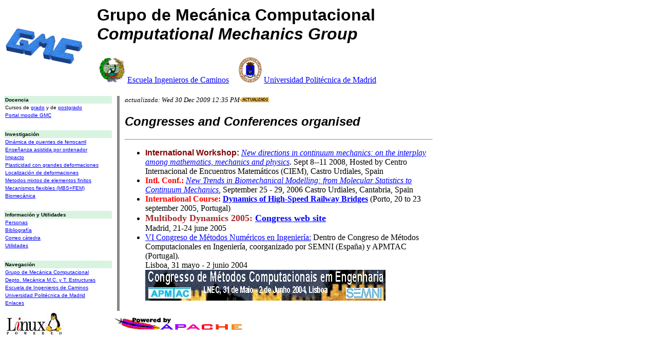

--- FILE ---
content_type: text/html; charset=UTF-8
request_url: http://w3.mecanica.upm.es/congresos/
body_size: 2460
content:
<html>
<head>
<meta http-equiv="content-type" content="text/html; charset=utf8"/>
<title>
Pagina - Grupo de Mec�nica Computacional, Depto. Mec�nica y Estructuras - UPM
</title>
<link rel=StyleSheet href="/gmc.css" type="text/css" media=screen>
</head>
<body bgcolor="#ffffff">

<html>
<body>
<p>
<table>
  <td>
  <a href="http://w3.mecanica.upm.es">
  <IMG SRC="/imagenes/gmc-tiny.png" width=150 alt="[Logo del G.M.C.]" border=0>
  </a>
  </td>
  <td width="20">&nbsp</td>
  <td>
  <table>
   <tr><h1>Grupo de Mec&aacute;nica Computacional
   <br>
   <em>Computational Mechanics Group</em>
   </h1></tr>
   <tr>
   <td>
    <a href="http://www.caminos.upm.es">
    <img src="/imagenes/escudoco1.gif" height=50
    alt="[Escuela T.S. de Ing. de Caminos]" border=0></A>
    <a href="http://www.caminos.upm.es">Escuela Ingenieros de Caminos</a>
    </td>
    <td width="10">&nbsp</td>
    <td>
    <a href="http://www.upm.es"><img src="/imagenes/upmpeque.gif" height=50 
    alt="[Universidad Politecnica de Madrid]" border=0></a>
    <a href="http://www.upm.es">Universidad Polit&eacute;cnica de Madrid</a>
    </td>
   </tr>
  </table>
  </td>
</table>
</p>
</body>
</html>

<table border="0" cellpadding="0" cellspacing="0">
<tr>

<td valign="top" align="right" width="120">
<html>
<body>

<p>
<table border="0" cellspacing="0" cellpadding="2" width=210>

<!-- Lazo negro por atentado terrorista 11 marzo 2004 
<tr>
 <td>
 <table border="0" cellspacing="0" cellpadding="2" width=200>
  <tr>
  <td>
  <img src="/imagenes/lazonegro.png">
  </td>
  <td>
  Madrid,<br><font size=-1>11/03/2004</font>
  </td>
  </tr>
 </table>
 </td>
</tr>
-->

<!--
<tr bgcolor="#d8f4e0">
<td><font size="-2" face="Verdana, Arial, Helvetica">
<a href="/index.php"><b>P&aacute;gina principal</b></a>
</font></td>
</tr>
-->

<!--
<tr>
<td>&nbsp;</td>
</tr>
-->



<tr bgcolor="#d8f4e0">
<td><font size="-2" face="Verdana, Arial, Helvetica">
<b>Docencia</b>
</font></td>
</tr>

<tr>
<td><font size="-2" face="Verdana, Arial, Helvetica">
Cursos de <a href="/docencia.php#grado">grado</a> y de
<a href="/docencia.php#postgrado">postgrado</a>
</font></td>
</tr>

<tr>
<td><font size="-2" face="Verdana, Arial, Helvetica">
<a href="http://goliat.mecanica.upm.es/moodle" target="_blank">Portal moodle GMC</a>
</font></td>
</tr>

<tr>
<td>&nbsp;</td>
</tr>

<tr bgcolor="#d8f4e0">
<td><font size="-2" face="Verdana, Arial, Helvetica">
<b>Investigaci&oacute;n</b>
</font></td>
</tr>

<tr>
<td><font size="-2" face="Verdana, Arial, Helvetica">
<a href="/gmc/ffcc.php">Din&aacute;mica de puentes de ferrocarril</a>
</font></td>
</tr>
<tr>
<td><font size="-2" face="Verdana, Arial, Helvetica">
<a href="/gmc/eao.php"> Ense&ntilde;anza asistida por ordenador</a>
</font></td>
</tr>
<tr>
<td><font size="-2" face="Verdana, Arial, Helvetica">
<A HREF="/gmc/impacto.php">Impacto</A>
</font></td>
</tr>
<tr>
<td><font size="-2" face="Verdana, Arial, Helvetica">
<A HREF="/gmc/plasticidad.php">Plasticidad con 
grandes deformaciones</A>
</font></td>
</tr>
<tr>
<td><font size="-2" face="Verdana, Arial, Helvetica">
<a href="/gmc/localizacion.php">Localizaci&oacute;n de deformaciones</a>
</font></td>
</tr>
<tr>
<td><font size="-2" face="Verdana, Arial, Helvetica">
<a href="/gmc/mixtos.php">Metodos mixtos de elementos finitos</a>
</font></td>
</tr>
<tr>
<td><font size="-2" face="Verdana, Arial, Helvetica">
<A HREF="/gmc/mbs.html" target="_blank">Mecanismos flexibles (MBS+FEM)</A>
</font></td>
</tr>
<tr>
<td><font size="-2" face="Verdana, Arial, Helvetica">
<A HREF="/gmc/biomecanica.php">Biomec&aacute;nica</A>
</font></td>
</tr>
<tr>
<td>&nbsp;</td>
</tr>
</tr>

<tr bgcolor="#d8f4e0">
<td><font size="-2" face="Verdana, Arial, Helvetica">
<b>Informaci&oacute;n y Utilidades</b>
</font></td>
</tr>

<tr>
<td><font size="-2" face="Verdana, Arial, Helvetica">
<a href="/personas.php">Personas</a>
</font></td>
</tr>

<tr>
<td><font size="-2" face="Verdana, Arial, Helvetica">
<a href="http://w3.mecanica.upm.es/~goico/biblio">Bibliograf&iacute;a</a>
</font></td>
</tr>

<tr>
<td><font size="-2" face="Verdana, Arial, Helvetica">
<a href="https://www.mecanica.upm.es/roundcube">Correo c&aacute;tedra</a>
</font></td>
</tr>

<tr>
<td><font size="-2" face="Verdana, Arial, Helvetica">
<a href="/utilidades.php">Utilidades</a>
</font></td>
</tr>

<tr>
<td>&nbsp;</td>
</tr>

<tr bgcolor="#d8f4e0">
<td><font size="-2" face="Verdana, Arial, Helvetica">
<b>Navegaci&oacute;n</b>
</font></td>
</tr>

<tr>
<td><font size="-2" face="Verdana, Arial, Helvetica">
<a href="/index.php">Grupo de Mec&aacute;nica Computacional</a>
</font></td>
</tr>

<tr>
<td><font size="-2" face="Verdana, Arial, Helvetica">
<a href="http://www2.caminos.upm.es/Departamentos/mmcte/index.htm" target="_blank">Depto. Mec&aacute;nica M.C. y T. Estructuras</a>
</font></td>
</tr>

<tr>
<td><font size="-2" face="Verdana, Arial, Helvetica">
<a href="http://www.caminos.upm.es" target="_blank">Escuela de Ingenieros de Caminos</a>
</font></td>
</tr>

<tr>
<td><font size="-2" face="Verdana, Arial, Helvetica">
<a href="http://www.upm.es" target="_blank">Universidad Polit&eacute;cnica de Madrid</a>
</font></td>
</tr>

<tr>
<td><font size="-2" face="Verdana, Arial, Helvetica">
<a href="/enlaces.php">Enlaces</a>
</font></td>
</tr>

</table>
</p>

</body>
</html>
</td>

<td width="10">&nbsp</td>
<td width="5" bgcolor="#888888">&nbsp</td>
<td width="10">&nbsp</td>

<td valign="top" width="600">
<small><em>actualizada: Wed 30 Dec 2009 12:35 PM</em></small><img src=actual.png><!DOCTYPE HTML SYSTEM "html.dtd">
<!--
<H3 ALIGN=CENTER>Grupo de Mec&aacute;nica Computacional
<br>
<em>Computational Mechanics Group</em></H3>
<H4 ALIGN=CENTER>Escuela de Ingenieros de Caminos, Canales y Puertos
<br>
<em>School of Civil Engineering</em></h4>
<H4 ALIGN=CENTER>Universidad Polit&eacute;cnica de Madrid
<br>
<em>Technical University of Madrid</em></h4>
<H2 ALIGN=CENTER>Congresos y Conferencias Organizadas
<br>
-->
<H2> <em>Congresses and Conferences organised</em> </H2>
<HR>

<ul>
  <li> <strong>International Workshop:</strong>
  <a href="http://w3.mecanica.upm.es/castro2008">
  <em>New directions in continuum mechanics: on the interplay among
mathematics, mechanics and physics</em></a>. Sept 8--11 2008, Hosted by Centro
Internacional de Encuentros Matem&aacute;ticos (CIEM), Castro Urdiales, Spain
  <li> <font color=red><b>Intl. Conf.:</b></font> 
  <a href="http://www.maths.gla.ac.uk/%7Erwo/castro-conf.htm">
  <em>New Trends in Biomechanical Modelling: from
  Molecular Statistics to Continuum Mechanics</em></a>, September 25 - 29, 2006
  Castro Urdiales, Cantabria, Spain
  <li> <b><font color=red>International Course:</font> 
   <a href="http://paginas.fe.up.pt/~hsrbdyn/">
   Dynamics of High-Speed Railway Bridges</a></b>
   (Porto, 20 to 23 september 2005, Portugal)
  <li><font size=+1 color=brown><b>
  Multibody Dynamics 2005:
  <a href="http://www.mecanica.upm.es/Multibody2005">Congress web site</a>
  <br>
  </b></font>
  Madrid, 21-24 june 2005
  <li><a href="http://www-ext.lnec.pt/APMTAC/cmce2004/">
  VI Congreso de Métodos Numéricos en Ingeniería:</a>
  Dentro de Congreso de Métodos Computacionales en Ingeniería, coorganizado por
  SEMNI (España) y APMTAC (Portugal).
  <br>
  Lisboa, 31 mayo - 2 junio 2004
  <a href="http://www-ext.lnec.pt/APMTAC/cmce2004/">
  <img src="Lisboa2004.png"></a>
</ul>
</td>

</tr>
</table>

<html>
<body>
<table border=0 cellpadding=1 align=left width=700>
    <tr>
        <td><IMG SRC="/imagenes/linux-pengo-small.jpg"> 
	</td>
        <td><IMG SRC="/imagenes/apache_pb.gif" HEIGHT=32 WIDTH=259 ALIGN=CENTER>
	</td>
	<!--<td>
	<A HREF="http://petition.eurolinux.org"><img src="http://aful.org/images/patent_button.jpg" border="0"></A>
	</td>
        <td><img src="/cgi-bin/Count.cgi?dd=C|display=clock" align=absmiddle
            "Horar">
	</td>
	-->
    </tr>	
</table>
</body>
</html>
<br>

</body>
</html>


--- FILE ---
content_type: text/css
request_url: http://w3.mecanica.upm.es/gmc.css
body_size: 502
content:
H1,H2,H3 { font-family: sans-serif}
H1 { font-size: xx-large }
H2 { font-size: x-large }
H3 { font-size: large }
STRONG { font-weight: bolder; color: maroon; font-family: sans-serif }
.blink { text-decoration: blink }
.note { font-size: small }
.larger { font-size: larger }
.smaller { font-size: smaller }

UL, DIR { list-style-type: disc }   /* usar con <UL class=circle>, etc */
UL { text-indent: 0em}
UL UL {list-style-type: square}
UL UL UL {list-style-type: circle}
UL.circle { list-style-type: circle}
OL { list-style-type: decimal }
OL OL { list-style-type: lower-roman }  /* i ii iii iv v etc. */
MENU { margin: 0 }              /* tight formatting */
LI { display: list-item; margin-left: 0em }

A:link { color: blue }          /* unvisited link */
A:visited { color: red }        /* visited links */
A:active { color: lime }        /* active links */

/* setting the anchor border around IMG elements
   requires contextual selectors */

/*
A:link IMG { border: 2px solid blue }
A:visited IMG { border: 2px solid red }
*/
A:link IMG { border: 0px solid blue }
A:visited IMG { border: 0px solid red }
A:active IMG { border: 2px solid lime }
